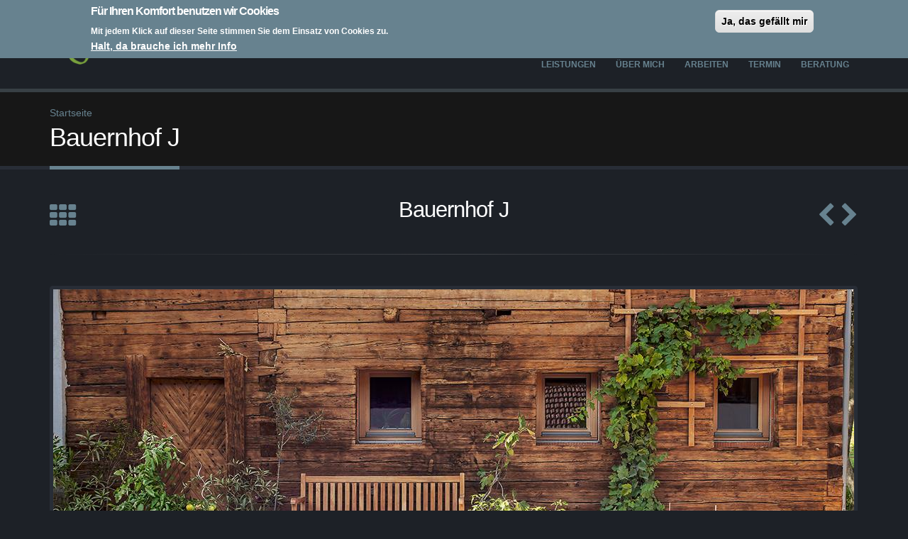

--- FILE ---
content_type: text/html; charset=utf-8
request_url: https://architecta.at/portfolio/bauernhof-j
body_size: 7709
content:
<!DOCTYPE html>
<!--[if lt IE 7]> <html class="ie ie6 dark" lang="de" dir="ltr"> <![endif]-->
<!--[if IE 7]>    <html class="ie ie7 dark" lang="de" dir="ltr"> <![endif]-->
<!--[if IE 8]>    <html class="ie ie8 dark" lang="de" dir="ltr"> <![endif]-->
<!--[if gt IE 8]> <!--> <html class="dark" lang="de" dir="ltr"> <!--<![endif]-->
<head>
<meta http-equiv="Content-Type" content="text/html; charset=utf-8" />
<link rel="shortcut icon" href="https://architecta.at/sites/default/files/pyffrader-favicon.png" type="image/png" />
<meta name="viewport" content="width=device-width, initial-scale=1" />
<meta name="description" content="Bei diesem ortstypische Vierkanthof mit Holzblockbau aus dem Jahr 1741 sollte der Holzteil und das rotbraune Sicht-Ziegelmauerwerk erhalten und als Wohngebäude adaptiert werden. Für das verputzte Stallgebäude wurden die neuen Aufgaben als Lager und Technikraum für eine Hackschnitzelheitzung projektiert." />
<meta name="generator" content="Drupal 7 (https://www.drupal.org)" />
<link rel="canonical" href="https://architecta.at/portfolio/bauernhof-j" />
<link rel="shortlink" href="https://architecta.at/node/20" />
<title>Bauernhof J | Arch. DI Petra Pyffrader</title>
<!-- Call bootstrap.css before $scripts to resolve @import conflict with respond.js -->
<link rel="stylesheet" href="/sites/all/themes/Porto/vendor/bootstrap/bootstrap.css">
<link type="text/css" rel="stylesheet" href="https://architecta.at/sites/default/files/css/css_xE-rWrJf-fncB6ztZfd2huxqgxu4WO-qwma6Xer30m4.css" media="all" />
<link type="text/css" rel="stylesheet" href="https://architecta.at/sites/default/files/css/css_8qbdSouD-7IGaCZYrjcAAUaT5s6PvldRn484Uayuvik.css" media="all" />
<link type="text/css" rel="stylesheet" href="https://architecta.at/sites/default/files/css/css_AiflKKgFxYbrJjqU4FxewcyZ5XHeOgJJzbRvZ1TziQk.css" media="all" />
<link type="text/css" rel="stylesheet" href="https://architecta.at/sites/default/files/css/css_Om5jyxV-uDFtJClxLYsmhfnkPIPYKMxSbEVjtMB-BhI.css" media="all" />
<script type="text/javascript" src="https://architecta.at/sites/default/files/js/js_Pt6OpwTd6jcHLRIjrE-eSPLWMxWDkcyYrPTIrXDSON0.js"></script>
<script type="text/javascript" src="https://architecta.at/sites/default/files/js/js_RulCPHj8aUtatsXPqRSFtJIhBjBSAzFXZzADEVD4CHY.js"></script>
<script type="text/javascript" src="https://architecta.at/sites/default/files/js/js__EXF0xSk_SjEhncC_icmpTbXkZtOdA3nnPZDe3an9wY.js"></script>
<script type="text/javascript">
<!--//--><![CDATA[//><!--
window.eu_cookie_compliance_cookie_name = "eu201802";
//--><!]]>
</script>
<script type="text/javascript" src="https://architecta.at/sites/default/files/js/js_b5uBqrfPrs_UEmgBeVFSOcXgjdijNE3mS-ZnwQ0jdnU.js"></script>
<script type="text/javascript" src="https://architecta.at/sites/default/files/js/js_Ecx99fCfuCHqZcaZggF3WyrPzWOuRTY9e0Q5IbAWOJ0.js"></script>
<script type="text/javascript">
<!--//--><![CDATA[//><!--
jQuery.extend(Drupal.settings, {"basePath":"\/","pathPrefix":"","setHasJsCookie":0,"ajaxPageState":{"theme":"pp17","theme_token":"UwYxqEDL0WACe_wNryTSrkDxovIB7DCBsvIA9YEJdLc","js":{"sites\/all\/themes\/Porto\/js\/theme.js":1,"sites\/all\/themes\/Porto\/js\/theme.init.js":1,"sites\/all\/themes\/Porto\/js\/views\/view.home.js":1,"sites\/all\/modules\/jquery_update\/replace\/jquery\/1.12\/jquery.min.js":1,"misc\/jquery-extend-3.4.0.js":1,"misc\/jquery-html-prefilter-3.5.0-backport.js":1,"misc\/jquery.once.js":1,"misc\/drupal.js":1,"sites\/all\/modules\/jquery_update\/js\/jquery_browser.js":1,"sites\/all\/modules\/eu_cookie_compliance\/js\/jquery.cookie-1.4.1.min.js":1,"misc\/form-single-submit.js":1,"public:\/\/languages\/de_60MW0qV6ep2ns_bkkRvq7e7jrLEGNDws0ptGK0SrGWI.js":1,"0":1,"sites\/all\/modules\/eu_cookie_compliance\/js\/eu_cookie_compliance.min.js":1,"sites\/all\/themes\/Porto\/vendor\/modernizr\/modernizr.js":1,"sites\/all\/themes\/Porto\/vendor\/jquery.appear\/jquery.appear.js":1,"sites\/all\/themes\/Porto\/vendor\/jquery.easing\/jquery.easing.js":1,"sites\/all\/themes\/Porto\/vendor\/jquery-cookie\/jquery-cookie.js":1,"sites\/all\/themes\/Porto\/vendor\/bootstrap\/bootstrap.js":1,"sites\/all\/themes\/Porto\/vendor\/common\/common.js":1,"sites\/all\/themes\/Porto\/vendor\/jquery.validation\/jquery.validation.js":1,"sites\/all\/themes\/Porto\/vendor\/jquery.stellar\/jquery.stellar.js":1,"sites\/all\/themes\/Porto\/vendor\/jquery.easy-pie-chart\/jquery.easy-pie-chart.js":1,"sites\/all\/themes\/Porto\/vendor\/jquery.gmap\/jquery.gmap.js":1,"sites\/all\/themes\/Porto\/vendor\/jquery.lazyload\/jquery.lazyload.js":1,"sites\/all\/themes\/Porto\/vendor\/isotope\/jquery.isotope.js":1,"sites\/all\/themes\/Porto\/vendor\/owlcarousel\/owl.carousel.js":1,"sites\/all\/themes\/Porto\/vendor\/jflickrfeed\/jflickrfeed.js":1,"sites\/all\/themes\/Porto\/vendor\/magnific-popup\/jquery.magnific-popup.js":1,"sites\/all\/themes\/Porto\/vendor\/vide\/vide.js":1,"sites\/all\/themes\/Porto\/vendor\/circle-flip-slideshow\/js\/jquery.flipshow.js":1,"sites\/all\/themes\/Porto\/js\/custom.js":1},"css":{"modules\/system\/system.base.css":1,"modules\/system\/system.menus.css":1,"modules\/system\/system.messages.css":1,"modules\/system\/system.theme.css":1,"modules\/comment\/comment.css":1,"modules\/field\/theme\/field.css":1,"modules\/node\/node.css":1,"modules\/search\/search.css":1,"modules\/user\/user.css":1,"modules\/forum\/forum.css":1,"sites\/all\/modules\/views\/css\/views.css":1,"sites\/all\/modules\/ctools\/css\/ctools.css":1,"sites\/all\/modules\/eu_cookie_compliance\/css\/eu_cookie_compliance.css":1,"sites\/all\/modules\/date\/date_api\/date.css":1,"public:\/\/ctools\/css\/d0bc3bfc959c4cf5710f89becfcb2f0f.css":1,"sites\/all\/themes\/Porto\/vendor\/owlcarousel\/owl.carousel.css":1,"sites\/all\/themes\/Porto\/vendor\/fontawesome\/css\/font-awesome-legacy.css":1,"sites\/all\/themes\/Porto\/vendor\/fontawesome\/css\/font-awesome.css":1,"sites\/all\/themes\/Porto\/vendor\/simple-line-icons\/css\/simple-line-icons.css":1,"sites\/all\/themes\/Porto\/vendor\/owlcarousel\/owl.theme.default.css":1,"sites\/all\/themes\/Porto\/vendor\/prettyPhoto\/css\/prettyPhoto.css":1,"sites\/all\/themes\/Porto\/vendor\/circle-flip-slideshow\/css\/component.css":1,"sites\/all\/themes\/Porto\/vendor\/magnific-popup\/magnific-popup.css":1,"sites\/all\/themes\/Porto\/vendor\/isotope\/jquery.isotope.css":1,"sites\/all\/themes\/Porto\/css\/theme.css":1,"sites\/all\/themes\/Porto\/css\/theme-elements.css":1,"sites\/all\/themes\/Porto\/css\/theme-animate.css":1,"sites\/all\/themes\/Porto\/css\/theme-blog.css":1,"sites\/all\/themes\/Porto\/css\/theme-shop.css":1,"sites\/all\/themes\/Porto\/css\/drupal-styles.css":1,"sites\/all\/themes\/Porto\/css\/less\/skin.less":1,"sites\/all\/themes\/pp17\/css\/custom.css":1}},"eu_cookie_compliance":{"cookie_policy_version":"1.0.0","popup_enabled":1,"popup_agreed_enabled":1,"popup_hide_agreed":1,"popup_clicking_confirmation":1,"popup_scrolling_confirmation":0,"popup_html_info":"\u003Cdiv class=\u0022eu-cookie-compliance-banner eu-cookie-compliance-banner-info eu-cookie-compliance-banner--default\u0022\u003E\n  \u003Cdiv class=\u0022popup-content info\u0022\u003E\n        \u003Cdiv id=\u0022popup-text\u0022\u003E\n      \u003Ch2\u003EF\u00fcr Ihren Komfort benutzen wir Cookies\u003C\/h2\u003E\u003Cp\u003EMit jedem Klick auf dieser Seite stimmen Sie dem Einsatz von Cookies zu.\u003C\/p\u003E              \u003Cbutton type=\u0022button\u0022 class=\u0022find-more-button eu-cookie-compliance-more-button\u0022\u003EHalt, da brauche ich mehr Info\u003C\/button\u003E\n          \u003C\/div\u003E\n    \n    \u003Cdiv id=\u0022popup-buttons\u0022 class=\u0022\u0022\u003E\n            \u003Cbutton type=\u0022button\u0022 class=\u0022agree-button eu-cookie-compliance-default-button\u0022\u003EJa, das gef\u00e4llt mir\u003C\/button\u003E\n          \u003C\/div\u003E\n  \u003C\/div\u003E\n\u003C\/div\u003E","use_mobile_message":false,"mobile_popup_html_info":"\u003Cdiv class=\u0022eu-cookie-compliance-banner eu-cookie-compliance-banner-info eu-cookie-compliance-banner--default\u0022\u003E\n  \u003Cdiv class=\u0022popup-content info\u0022\u003E\n        \u003Cdiv id=\u0022popup-text\u0022\u003E\n                    \u003Cbutton type=\u0022button\u0022 class=\u0022find-more-button eu-cookie-compliance-more-button\u0022\u003EHalt, da brauche ich mehr Info\u003C\/button\u003E\n          \u003C\/div\u003E\n    \n    \u003Cdiv id=\u0022popup-buttons\u0022 class=\u0022\u0022\u003E\n            \u003Cbutton type=\u0022button\u0022 class=\u0022agree-button eu-cookie-compliance-default-button\u0022\u003EJa, das gef\u00e4llt mir\u003C\/button\u003E\n          \u003C\/div\u003E\n  \u003C\/div\u003E\n\u003C\/div\u003E\n","mobile_breakpoint":"768","popup_html_agreed":"\u003Cdiv\u003E\n  \u003Cdiv class=\u0022popup-content agreed\u0022\u003E\n    \u003Cdiv id=\u0022popup-text\u0022\u003E\n      \u003Ch2\u003EHerzlichen Dank f\u00fcr Ihr Vertrauen\u003C\/h2\u003E\u003Cp\u003ESie k\u00f6nnen dieses Nachrichtenfenster nun schlie\u00dfen.\u003C\/p\u003E    \u003C\/div\u003E\n    \u003Cdiv id=\u0022popup-buttons\u0022\u003E\n      \u003Cbutton type=\u0022button\u0022 class=\u0022hide-popup-button eu-cookie-compliance-hide-button\u0022\u003EAusblenden\u003C\/button\u003E\n              \u003Cbutton type=\u0022button\u0022 class=\u0022find-more-button eu-cookie-compliance-more-button-thank-you\u0022 \u003EWeitere Informationen\u003C\/button\u003E\n          \u003C\/div\u003E\n  \u003C\/div\u003E\n\u003C\/div\u003E","popup_use_bare_css":false,"popup_height":"auto","popup_width":"100%","popup_delay":1000,"popup_link":"\/impressum","popup_link_new_window":1,"popup_position":1,"fixed_top_position":1,"popup_language":"de","store_consent":false,"better_support_for_screen_readers":1,"reload_page":0,"domain":"","domain_all_sites":null,"popup_eu_only_js":0,"cookie_lifetime":"300","cookie_session":false,"disagree_do_not_show_popup":0,"method":"default","allowed_cookies":"","withdraw_markup":"\u003Cbutton type=\u0022button\u0022 class=\u0022eu-cookie-withdraw-tab\u0022\u003EPrivacy settings\u003C\/button\u003E\n\u003Cdiv class=\u0022eu-cookie-withdraw-banner\u0022\u003E\n  \u003Cdiv class=\u0022popup-content info\u0022\u003E\n    \u003Cdiv id=\u0022popup-text\u0022\u003E\n      \u003Ch2\u003EWe use cookies on this site to enhance your user experience\u003C\/h2\u003E\u003Cp\u003EYou have given your consent for us to set cookies.\u003C\/p\u003E    \u003C\/div\u003E\n    \u003Cdiv id=\u0022popup-buttons\u0022\u003E\n      \u003Cbutton type=\u0022button\u0022 class=\u0022eu-cookie-withdraw-button\u0022\u003EWithdraw consent\u003C\/button\u003E\n    \u003C\/div\u003E\n  \u003C\/div\u003E\n\u003C\/div\u003E\n","withdraw_enabled":false,"withdraw_button_on_info_popup":false,"cookie_categories":[],"cookie_categories_details":[],"enable_save_preferences_button":true,"cookie_name":"eu201802","cookie_value_disagreed":"0","cookie_value_agreed_show_thank_you":"1","cookie_value_agreed":"2","containing_element":"body","automatic_cookies_removal":true,"close_button_action":"close_banner"},"urlIsAjaxTrusted":{"\/portfolio\/bauernhof-j":true}});
//--><!]]>
</script>

<!-- IE Fix for HTML5 Tags -->
<!--[if lt IE 9]>
  <script src="http://html5shiv.googlecode.com/svn/trunk/html5.js"></script>
<![endif]-->

<!--[if IE]>
  <link rel="stylesheet" href="/sites/all/themes/Porto/css/ie.css">
<![endif]-->

<!--[if lte IE 8]>
  <script src="/sites/all/themes/Porto/vendor/respond.js"></script>
<![endif]-->

<!-- NO Web Fonts  
<link href="//fonts.googleapis.com/css?family=Open+Sans:400,300,600,700,800&subset=latin,latin-ext" type="text/css" rel="stylesheet">
<link href='//fonts.googleapis.com/css?family=Shadows+Into+Light' rel='stylesheet' type='text/css' -->

  
</head>
<body class="html not-front not-logged-in no-sidebars page-node page-node- page-node-20 node-type-portfolio">

<div class="body">
  <header id="header" data-plugin-options='{"stickyEnabled": true, "stickyEnableOnBoxed": true, "stickyEnableOnMobile": true, "stickyStartAt": 57, "stickySetTop": "-57px", "stickyChangeLogo": true}'>
	  <div class="header-body">
      <div class="header-container container">
	      
	      <div class="header-row">
          <div class="header-column">
	           
			      				      				    			    
			      				      <div class="header-logo">
					      <a href="/" title="Startseite" rel="home" id="logo">
					        <img src="https://architecta.at/sites/default/files/pyffrader_logo.png" alt="Startseite" height="54" data-sticky-height="40" data-sticky-top="33" />
					      </a>
				      </div>
				    				     
				    				      <div id="name-and-slogan" class="hidden">
				
				        				          					          <div id="site-name" class="hidden">
					            <a href="/" title="Startseite" rel="home"><span>Arch. DI Petra Pyffrader</span></a>
					          </div>
					          
				        				
				        				          <div id="site-slogan" class="hidden">
				            Bauen für Menschen				          </div>
				        				
				      </div> <!-- /#name-and-slogan -->
					  				    				    
          </div>
          
          <div class="header-column header-column-valign-top">  
	    
				    				    <div class="header-search hidden-xs">
				        
<form onsubmit="if(this.search_block_form.value==&#039;Search&#039;){ alert(&#039;Please enter a search&#039;); return false; }" action="/portfolio/bauernhof-j" method="post" id="search-block-form" accept-charset="UTF-8"><div>
<div class="input-group"> 
  <input title="Geben Sie die Begriffe ein, nach denen Sie suchen." class="form-control search form-text" onblur="if (this.value == &#039;&#039;) {this.value = &#039;Search&#039;;}" onfocus="if (this.value == &#039;Search&#039;) {this.value = &#039;&#039;;}" placeholder="Suche" type="text" id="edit-search-block-form--2" name="search_block_form" value="" size="40" maxlength="128" /><span class="input-group-btn"><button class="btn btn-default" type="submit"><i class="fa fa-search"></i></button></span><input type="hidden" name="form_build_id" value="form-Dj7ptb5CTat9wzUfzY8FOs4u7c_Cj3KvjHwhNvYRgY4" />
<input type="hidden" name="form_id" value="search_block_form" />
</div>
</div></form>				    </div>
				    
			        <div class="region region-header-top">
    <div id="block-block-1" class="block block-block">

    
  <div class="content">
    <nav class="header-nav-top">
	<ul class="nav nav-pills">
		<!-- li class="hidden-xs">
			<a href="about-us.html"><i class="fa fa-angle-right"></i> About Us</a>
		</li -->
		<li class="hidden-xs">
			<a href="/kontakt"><i class="fa fa-angle-right"></i> Kontakt</a>
		</li>
		<li>
			<span class="ws-nowrap"><i class="fa fa-phone"></i><a href="tel:+436766364340"> 0676&nbsp;63&nbsp;64&nbsp;340</a></span>
		</li>
	</ul>
</nav>  </div>
</div>
  </div>
			      
          </div>  
	      </div>  
      </div> 

      <div class="header-container container header-nav header-nav-push-top">
  
		    <button class="btn header-btn-collapse-nav" data-toggle="collapse" data-target=".header-nav-main">
					<i class="fa fa-bars"></i>
				</button>
				
								 
		    <div class="header-nav-main header-nav-main-effect-1 header-nav-main-sub-effect-1 collapse">
		      <nav class="nav-main">
		          
<ul class="nav nav-pills nav-main" id="mainMenu"><li><a href="/leistungen" title="Welche Leistungen ich als Architektin erbringe">Leistungen</a></li><li><a href="/di-arch-petra-pyffrader" title="Mein beruflicher Werdegang">Über mich</a></li><li><a href="/arbeiten" title="Bisherige Arbeiten">Arbeiten</a></li><li><a href="/inhalt/termin-vereinbaren" title="Der schnellste Weg zu einem Gespräch ist eine Terminvereinbarung">Termin</a></li><li><a href="/beratung" title="Gerne berate ich Sie zu Baufragen aller Art">Beratung</a></li></ul>		      </nav>
		    </div>  
		  </div>
      
	  </div>  	
	</header>
	<!-- end header --> 

	<div role="main" class="main">
	
	  	  <section class="page-header breadcrumb-wrap">
		  <div class="container">
		    				<div class="row">
					<div class="col-md-12">
						<div id="breadcrumbs"><ul class="breadcrumb"><li><a href="/">Startseite</a></li> </ul> </div>	
					</div>
				</div>
								
				<div class="row">
					<div class="col-md-12">
						<h1>Bauernhof  J</h1>
					</div>
				</div>
			</div>
		</section>
	  	  
	  	  <div id="content" class="content full">
	    <div class="container">
	      <div class="row">
		      
			    <div class="col-md-12">
		        			    </div>
			    
			    			
					<div class="col-md-12">
					  
			     				      			      		
					    <div class="region region-content">
    <div id="block-system-main" class="block block-system">

    
  <div class="content">
    <div class="portfolio-title">
	<div class="row">
	  		<div class="portfolio-nav-all col-md-1">
			<a href="./" rel="tooltip" data-original-title="Back to list"><i class="fa fa-th"></i></a>
		</div>
				<div class="col-md-10 center">
		  			  <h2 class="shorter">Bauernhof  J</h2>
			
					</div>
				<div class="portfolio-nav col-md-1">
		  			<a href="https://architecta.at/portfolio/umbau-villa-j" class="portfolio-nav-prev" rel="tooltip" data-original-title="Previous"><i class="fa fa-chevron-left"></i></a>
									<a href="https://architecta.at/portfolio/haus-f" class="portfolio-nav-next" rel="tooltip" data-original-title="Weiter"><i class="fa fa-chevron-right"></i></a>
					</div>
			</div>
</div>

<hr class="tall">

<div class="row portfolio-wrap">
  	<div class="col-md-12">
	  				<div class="owl-carousel" data-plugin-options='{"items": 1, "autoHeight": true}'>
		  <div class="thumbnail"><img typeof="foaf:Image" src="https://architecta.at/sites/default/files/styles/projekt_bild_16_9_1129_px_quer/public/projektbilder/bauernhof_ooe-1-9.jpg?itok=jktd7JkQ" width="1129" height="635" alt="" /></div><div class="thumbnail"><img typeof="foaf:Image" src="https://architecta.at/sites/default/files/styles/projekt_bild_16_9_1129_px_quer/public/projektbilder/bauernhof_ooe-1.jpg?itok=S8KiHDy6" width="1129" height="635" alt="" /></div><div class="thumbnail"><img typeof="foaf:Image" src="https://architecta.at/sites/default/files/styles/projekt_bild_16_9_1129_px_quer/public/projektbilder/architecta_bauernhof_j_baufortschritt.jpg?itok=QUan4P6U" width="1129" height="635" alt="" title="Bauernhof Balding, Bautagebuch" /></div><div class="thumbnail"><img typeof="foaf:Image" src="https://architecta.at/sites/default/files/styles/projekt_bild_16_9_1129_px_quer/public/projektbilder/architecta_bauernhof_j_details.jpg?itok=JWh9mDq2" width="1129" height="636" alt="" title="Bauernhof Balding, Bautagebuch" /></div><div class="thumbnail"><img typeof="foaf:Image" src="https://architecta.at/sites/default/files/styles/projekt_bild_16_9_1129_px_quer/public/projektbilder/bauernhof_ooe-1-10.jpg?itok=qgzXTo5L" width="1129" height="635" alt="" /></div><div class="thumbnail"><img typeof="foaf:Image" src="https://architecta.at/sites/default/files/styles/projekt_bild_16_9_1129_px_quer/public/projektbilder/bauernhof_ooe-1-8.jpg?itok=WGyrf4Vh" width="1129" height="635" alt="" /></div><div class="thumbnail"><img typeof="foaf:Image" src="https://architecta.at/sites/default/files/styles/projekt_bild_16_9_1129_px_quer/public/projektbilder/bauernhof_ooe-1-7.jpg?itok=2T3oOz-r" width="1129" height="635" alt="" /></div><div class="thumbnail"><img typeof="foaf:Image" src="https://architecta.at/sites/default/files/styles/projekt_bild_16_9_1129_px_quer/public/projektbilder/bauernhof_ooe-1-4.jpg?itok=b-nN5Gyi" width="1129" height="635" alt="" /></div><div class="thumbnail"><img typeof="foaf:Image" src="https://architecta.at/sites/default/files/styles/projekt_bild_16_9_1129_px_quer/public/projektbilder/bauernhof_ooe-1-5.jpg?itok=MuDWQllY" width="1129" height="635" alt="" /></div><div class="thumbnail"><img typeof="foaf:Image" src="https://architecta.at/sites/default/files/styles/projekt_bild_16_9_1129_px_quer/public/projektbilder/bauernhof_ooe-1-6.jpg?itok=qPO3ESTK" width="1129" height="635" alt="" /></div>		</div>
			</div>
	
  	<div class="col-md-12">
		<div class="portfolio-info">
			<div class="row">
				<div class="col-md-12 center">
					<ul>
						<li>
							<i class="fa fa-calendar"></i> 08 Dez, 2016						</li>
						<li>
							<i class="fa fa-tags"></i> <a href="/portfolio/einfamilienhaus" typeof="skos:Concept" property="rdfs:label skos:prefLabel" datatype="">Einfamilienhaus</a>						</li>
					</ul>
				</div>
			</div>
		</div>
		
  	<div class="col-md-7">

  	  

		  <div class="projekt-anleser">
	  <div class="field field-name-body field-type-text-with-summary field-label-hidden"><div class="field-items"><div class="field-item even" property="content:encoded"><p>Bei diesem ortstypische Vierkanthof mit Holzblockbau aus dem Jahr 1741 sollte der Holzteil und das rotbraune Sicht-Ziegelmauerwerk erhalten und als Wohngebäude adaptiert werden. Für das verputzte Stallgebäude wurden die neuen Aufgaben als Lager und Technikraum für eine Hackschnitzelheitzung projektiert.</p>
</div></div></div><hr class="tall">		</div>
	


		     	  <h4>Projekt <strong>Beschreibung</strong></h4>
     	  
	    <div class="field field-name-field-portfolio-description field-type-text-long field-label-hidden"><div class="field-items"><div class="field-item even"><p>Aufgrund der schlechten Bausubstanz des Blockhauses wurde es gänzlich ausgeräumt und eine zweite tragende Wand im Inneren errichtet. Die Zwischendecke, sämtliche Bodenaufbauten, alle Fenster und die gesamte Elektro- und Haustechnik-Installation erneuert. Der Dachstuhl wurde verstärkt, das Dach neu gedeckt und zeitgemäß gedämmt.</p>
</div><div class="field-item odd"><p>Wegen der geringen Raumhöhe im Erdgeschoss befinden sich alle Aufenthaltsräume im bis zu 8m hohen Dachgeschoss. Der Westgiebel wurde geöffnet und eine Terrasse eingeschnitten, hinter der eine raumhohe Glasfassade das Wohnzimmer zeigt.</p>
</div></div></div>	   	  
	
	   </div>

   	<div class="col-md-5" id="spalte-rechts">
	<ul class="portfolio-details">
	  		<li>
			<p><strong>Leistung:</strong></p>
			<ul class="list list-skills icons list-unstyled list-inline">
			  
  <li class="kategorie-link"><i class="icon icon-caret-right"></i>&nbsp;<a href="/leistungen/planung" typeof="skos:Concept" property="rdfs:label skos:prefLabel" datatype="">Planung</a></li>
  <li class="kategorie-link"><i class="icon icon-caret-right"></i>&nbsp;<a href="/leistungen/umbau" typeof="skos:Concept" property="rdfs:label skos:prefLabel" datatype="">Umbau</a></li>
			</ul>

		</li>
		
				<li>
			<div class="field field-name-field-projekt field-type-date field-label-inline clearfix"><div class="field-label">Projektzeitraum:&nbsp;</div><div class="field-items"><div class="field-item even"><span  class="date-display-range"><span  property="dc:date" datatype="xsd:dateTime" content="2016-04-01T00:00:00+02:00" class="date-display-start">April 2016</span> bis <span  property="dc:date" datatype="xsd:dateTime" content="2016-11-01T00:00:00+01:00" class="date-display-end">November 2016</span></span></div></div></div>		</li>
		
				<li>
			<div class="field field-name-field-projektort field-type-taxonomy-term-reference field-label-inline clearfix"><div class="field-label">Projektort:&nbsp;</div><div class="field-items"><div class="field-item even"><a href="/ortsverzeichnis/balding" typeof="skos:Concept" property="rdfs:label skos:prefLabel" datatype="">Balding</a></div></div></div>		</li>
		
				<li>
			<div class="field field-name-field-flaeche field-type-number-integer field-label-inline clearfix"><div class="field-label">Fläche:&nbsp;</div><div class="field-items"><div class="field-item even">320 m<sup>2</sup></div></div></div>		</li>
		
		
				<li>
			<div class="field field-name-field-errichtungsjahr field-type-text field-label-inline clearfix"><div class="field-label">Errichtungsjahr:&nbsp;</div><div class="field-items"><div class="field-item even">1886</div></div></div>		</li>
		
				<li>
			<div class="field field-name-field-portfolio-client field-type-text field-label-inline clearfix"><div class="field-label">Auftraggeber/-in:&nbsp;</div><div class="field-items"><div class="field-item even">privat</div></div></div>		</li>
		


		
	</ul>
	
	   
  </div>
  


		</div>
</div>
  </div>
</div>
<div id="block-block-17" class="block block-block">

    
  <div class="content">
    <hr class="tall">  </div>
</div>
<div id="block-views-porto-portfolio-block-5" class="block block-views">

    
  <div class="content">
    <div class="view view-porto-portfolio view-id-porto_portfolio view-display-id-block_5 view-dom-id-45fa213b98334a636b1c7f07f78f9cc8">
            <div class="view-header">
      <h3>Ähnliche <strong>Arbeiten</strong></h3>    </div>
  
  
  
      <div class="view-content">
      
    <div class="row">	
			<ul class="portfolio-list">
	     
	      <li class="col-md-3">
		        
          <div class="portfolio-item thumbnail mobile-max-width">
	<a href="/portfolio/wohnung-z" class="thumb-info">
		<img typeof="foaf:Image" src="https://architecta.at/sites/default/files/styles/projekt_vorschau_720_x_720_px/public/projektbilder/badezimmer_detail.jpg?itok=FSBXjwfA" width="720" height="720" alt="" title="Dusche, Detail" />
		<span class="thumb-info-title">
			<span class="thumb-info-inner">Wohnung Z</span>
			<span class="thumb-info-type">Einfamilienhaus</span>
		</span>
		<span class="thumb-info-action">
			<span title="Universal" href="#" class="thumb-info-action-icon"><i class="icon icon-link"></i></span>
		</span>
	</a>
</div>  	      </li>
		   
	      <li class="col-md-3">
		        
          <div class="portfolio-item thumbnail mobile-max-width">
	<a href="/portfolio/schloss-umbau" class="thumb-info">
		<img typeof="foaf:Image" src="https://architecta.at/sites/default/files/styles/projekt_vorschau_720_x_720_px/public/projektbilder/schloss_flur.jpg?itok=1ja4-7PR" width="720" height="720" alt="" title="Flur" />
		<span class="thumb-info-title">
			<span class="thumb-info-inner">Schloss-Umbau</span>
			<span class="thumb-info-type">Einfamilienhaus</span>
		</span>
		<span class="thumb-info-action">
			<span title="Universal" href="#" class="thumb-info-action-icon"><i class="icon icon-link"></i></span>
		</span>
	</a>
</div>  	      </li>
		   
	      <li class="col-md-3">
		        
          <div class="portfolio-item thumbnail mobile-max-width">
	<a href="/portfolio/ferienhaus-s" class="thumb-info">
		<img typeof="foaf:Image" src="https://architecta.at/sites/default/files/styles/projekt_vorschau_720_x_720_px/public/projektbilder/architecta_ferienhaus_s_westansicht.jpg?itok=PXz1SRln" width="720" height="720" alt="" title="Planung Ferienhaus S: Westansicht" />
		<span class="thumb-info-title">
			<span class="thumb-info-inner">Ferienhaus S</span>
			<span class="thumb-info-type">Einfamilienhaus</span>
		</span>
		<span class="thumb-info-action">
			<span title="Universal" href="#" class="thumb-info-action-icon"><i class="icon icon-link"></i></span>
		</span>
	</a>
</div>  	      </li>
		   
	      <li class="col-md-3">
		        
          <div class="portfolio-item thumbnail mobile-max-width">
	<a href="/portfolio/haus-p" class="thumb-info">
		<img typeof="foaf:Image" src="https://architecta.at/sites/default/files/styles/projekt_vorschau_720_x_720_px/public/projektbilder/architecta-haus-p-ansichten.jpg?itok=bS_kzEhZ" width="720" height="720" alt="" title="Haus P, Ansichten: Süd und West" />
		<span class="thumb-info-title">
			<span class="thumb-info-inner">Haus P</span>
			<span class="thumb-info-type">Einfamilienhaus</span>
		</span>
		<span class="thumb-info-action">
			<span title="Universal" href="#" class="thumb-info-action-icon"><i class="icon icon-link"></i></span>
		</span>
	</a>
</div>  	      </li>
		      </ul>
      </div>
  
  
  
  
  
  
</div>  </div>
</div>
  </div>
			      
					</div>
			  
				  			    
			  </div>
	    </div>  
	  </div>  
	  
	</div>

    
  <footer id="footer">
    	  <div class="container main-footer">
	    <div class="row">
	    
	      				<div class="footer-ribbon">
					<span><em class="placeholder">Kommen wir ins Gespräch</em></span>
				</div>
	      			  
			  		    
		    		    <div class="col-md-3">   
				    <div class="region region-footer-2">
      <div class="region region-footer-2">
      <div class="region region-footer-2">
    <div id="block-block-42" class="block block-block">

    <h2>Termin vereinbaren</h2>
  
  <div class="content">
    <div class="center">
<p><a href="/inhalt/termin-vereinbaren" title="Terminvorschlag senden"><button class="btn btn-primary btn-lg" type="button">&nbsp;&nbsp;&nbsp;Jetzt!&nbsp;&nbsp;&nbsp;</button></a></p>
</div>  </div>
</div>
  </div>
  </div>
  </div>
		    </div>
		    		    
		    		    <div class="col-md-4">
				    <div class="region region-footer-3">
      <div class="region region-footer-3">
    <div id="block-block-12" class="block block-block">

    <h2>Die Büro-Adresse</h2>
  
  <div class="content">
    <ul class="contact">
	<li><p><i class="fa fa-map-marker"></i> <strong>Straße:</strong>Kastellfeldgasse 31/III</p></li>
	<li><p><i class="fa fa-map-marker"></i> <strong>PLZ-Ort:</strong> 8010 Graz</p></li>
	<li><p><i class="fa fa-phone"></i> <strong>Telefon:</strong> <a href="tel:+43 676 63 64 340">+43 676 63 64 340</a></p></li>
	<li><p><i class="fa fa-envelope"></i> <strong>E-Mail:</strong> <a href="mailto:web1705@architecta.at">office [at] architecta [punkt] at</a></p></li>
</ul>  </div>
</div>
  </div>
  </div>
		    </div>
		    		    
		    			    
			</div>  
	  </div>	
	  	  
	  <div class="footer-copyright">  
	    <div class="container">
	      <div class="row">
			    <div class="col-md-6">
			    
					  					      <div class="region region-footer-bottom-left">
    <div id="block-block-14" class="block block-block">

    
  <div class="content">
    <p><a class="footer-logo" href="/" title="Zur Startseite"><img alt="Pyffrader Architektur" src="/sites/default/files/pyffrader_logo.png" /></a></p>
<p>© 2017-2021 DI arch. Petra Pyffrader. <small>Alle Rechte vorbehalten.</small>&nbsp;</p>  </div>
</div>
  </div>
					  			  
			    </div>
			    <div class="col-md-6">
			    
					  					      <div class="region region-footer-bottom-right">
    <div id="block-block-15" class="block block-block">

    
  <div class="content">
    <nav id="sub-menu">
	<ul>
		<!-- li><a href="faq">FAQ's</a></li>
		<li><a href="sitemap">Sitemap</a></li -->
		<li><a href="/impressum">Impressum</a></li>
		<li><a href="/kontakt">Kontakt</a></li>
	</ul>
</nav>  </div>
</div>
  </div>
					  			  
			    </div>
	      </div>  
	    </div>
	  </div>  
	</footer>
	
</div>	<script type="text/javascript" src="https://architecta.at/sites/default/files/js/js_xfdu9t6ALWTm1CBmur4eWBRYnIuBOvfaBN2QvoZNT50.js"></script>
</body>

</html>